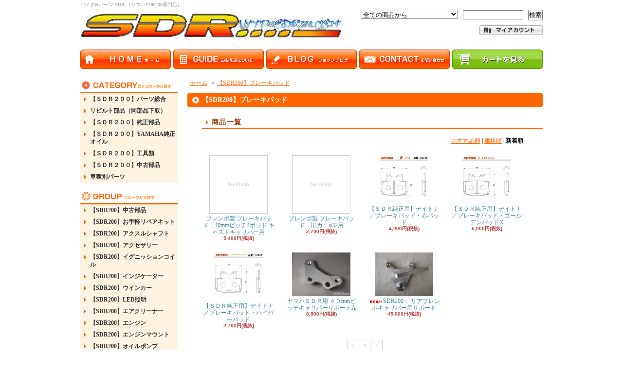

--- FILE ---
content_type: text/html; charset=EUC-JP
request_url: https://www.sdr200.com/?mode=grp&gid=1079367&sort=n
body_size: 7388
content:
<!DOCTYPE html PUBLIC "-//W3C//DTD XHTML 1.0 Transitional//EN" "http://www.w3.org/TR/xhtml1/DTD/xhtml1-transitional.dtd">
<html xmlns:og="http://ogp.me/ns#" xmlns:fb="http://www.facebook.com/2008/fbml" xmlns:mixi="http://mixi-platform.com/ns#" xmlns="http://www.w3.org/1999/xhtml" xml:lang="ja" lang="ja" dir="ltr">
<head>
<meta http-equiv="content-type" content="text/html; charset=euc-jp" />
<meta http-equiv="X-UA-Compatible" content="IE=edge,chrome=1" />
<title>【SDR200】ブレーキパッド - バイク&amp;パーツ SDR （ヤマハSDR200専門店）</title>
<meta name="Keywords" content="【SDR200】ブレーキパッド,YAMAHA,ヤマハ,SDR200,オートバイ,パーツ,販売,SDR,200,2スト,2ストローク,単気筒,２ＴＶ,バイク,SDRカップ,レース,レサー,カスタム,オートボーイ,筑波サーキット,YAMAHA,SDR,SDR,YAMAHA,bike,BIKE,sdr,yamaha,HSP,ヤマハ,ＹＡＭＡＨＡ,ＳＤＲ,ＹＡＭＡＨＡ ＳＤＲ,ＳＤＲ200,TIサーキット,SDR200,YAMAHA SDR 200,トラス,トラスフレーム,車庫,屋内保管,ガレージ,防犯,セキュリティー,バイク,オートバイ,モーターサイクル,ツーリング,宿,ホテル,テント,アウトドア,メンテナンス,純正部品,OXレーシング,SSイシイ,SS石井,SPタダオ,SP忠男,忠男レーシング,オレンジブルーバード,モチュール,クワンタム,ｔｚ125,tzr125,カスタム,QUANTAM,コワース,デイトナ,daytona,ニュートン,newton,グッドリッジ,goodridge," />
<meta name="Description" content="２スト、単気筒、トラスフレーム～YAMAHA/ヤマハ SDR２００の車体維持とカスタムを目的とした、バイク＆パーツ販売サイト。" />
<meta name="Author" content="バイク＆パーツ SDR(ヤマハSDR200専門店）" />
<meta name="Copyright" content="Copyright&copy; SDR200.com All Rights Reserved." />
<meta http-equiv="content-style-type" content="text/css" />
<meta http-equiv="content-script-type" content="text/javascript" />
<link rel="stylesheet" href="https://img06.shop-pro.jp/PA01015/946/css/16/index.css?cmsp_timestamp=20190922165523" type="text/css" />
<link rel="stylesheet" href="https://img06.shop-pro.jp/PA01015/946/css/16/product_list.css?cmsp_timestamp=20190922165523" type="text/css" />

<link rel="alternate" type="application/rss+xml" title="rss" href="https://www.sdr200.com/?mode=rss" />
<link rel="alternate" media="handheld" type="text/html" href="https://www.sdr200.com/?mode=grp&gid=1079367&sort=n" />
<script type="text/javascript" src="//ajax.googleapis.com/ajax/libs/jquery/1.7.2/jquery.min.js" ></script>
<meta property="og:title" content="【SDR200】ブレーキパッド - バイク&amp;パーツ SDR （ヤマハSDR200専門店）" />
<meta property="og:description" content="２スト、単気筒、トラスフレーム～YAMAHA/ヤマハ SDR２００の車体維持とカスタムを目的とした、バイク＆パーツ販売サイト。" />
<meta property="og:url" content="https://www.sdr200.com?mode=grp&gid=1079367&sort=n" />
<meta property="og:site_name" content="バイク&パーツ SDR （ヤマハSDR200専門店）" />
<meta property="og:image" content=""/>
<script>
  var Colorme = {"page":"product_list","shop":{"account_id":"PA01015946","title":"\u30d0\u30a4\u30af&\u30d1\u30fc\u30c4 SDR \uff08\u30e4\u30de\u30cfSDR200\u5c02\u9580\u5e97\uff09"},"basket":{"total_price":0,"items":[]},"customer":{"id":null}};

  (function() {
    function insertScriptTags() {
      var scriptTagDetails = [];
      var entry = document.getElementsByTagName('script')[0];

      scriptTagDetails.forEach(function(tagDetail) {
        var script = document.createElement('script');

        script.type = 'text/javascript';
        script.src = tagDetail.src;
        script.async = true;

        if( tagDetail.integrity ) {
          script.integrity = tagDetail.integrity;
          script.setAttribute('crossorigin', 'anonymous');
        }

        entry.parentNode.insertBefore(script, entry);
      })
    }

    window.addEventListener('load', insertScriptTags, false);
  })();
</script>
<script async src="https://zen.one/analytics.js"></script>
</head>
<body>
<meta name="colorme-acc-payload" content="?st=1&pt=10033&ut=1079367&at=PA01015946&v=20260120192651&re=&cn=e241943b5814cc7b8bdca9db5dcd1f17" width="1" height="1" alt="" /><script>!function(){"use strict";Array.prototype.slice.call(document.getElementsByTagName("script")).filter((function(t){return t.src&&t.src.match(new RegExp("dist/acc-track.js$"))})).forEach((function(t){return document.body.removeChild(t)})),function t(c){var r=arguments.length>1&&void 0!==arguments[1]?arguments[1]:0;if(!(r>=c.length)){var e=document.createElement("script");e.onerror=function(){return t(c,r+1)},e.src="https://"+c[r]+"/dist/acc-track.js?rev=3",document.body.appendChild(e)}}(["acclog001.shop-pro.jp","acclog002.shop-pro.jp"])}();</script><div id="wrapper">

<div id="header">

<h1>バイク&amp;パーツ SDR （ヤマハSDR200専門店）</h1>

<p class="logo"><a href="./"><img src="https://img06.shop-pro.jp/PA01015/946/PA01015946.jpg?cmsp_timestamp=20240513215616" alt="バイク&amp;パーツ SDR （ヤマハSDR200専門店）" /></a></p>

<form action="https://www.sdr200.com/" method="GET">
<input type="hidden" name="mode" value="srh" /><select name="cid">
<option value="">全ての商品から</option>
<option value="1903942,0">【ＳＤＲ２００】パーツ総合</option><option value="2957978,0">リビルト部品（同部品下取）</option><option value="740596,0">【ＳＤＲ２００】純正部品</option><option value="1116714,0">【ＳＤＲ２００】YAMAHA純正オイル</option><option value="97890,0">【ＳＤＲ２００】工具類</option><option value="95626,0">【ＳＤＲ２００】中古部品</option><option value="2057008,0">車種別パーツ</option></select>
<input type="text" name="keyword" class="keyword" />
<button type="submit"><span>検索</span></button>
</form>

<div class="member">
<ul>
<li><a href="https://www.sdr200.com/?mode=myaccount"><img src="https://img.shop-pro.jp/tmpl_img/34/0201_header_mypage.gif" width="130" height="20" alt="マイアカウント" /></a></li>
</ul>
	
</div>

<ul class="global-navi">
<li><a href="./"><img src="https://img.shop-pro.jp/tmpl_img/34/0201_header_globalnavi_home.gif" width="186" height="40" alt="ホーム" /></a></li>
<li><a href="https://www.sdr200.com/?mode=sk"><img src="https://img.shop-pro.jp/tmpl_img/34/0201_header_globalnavi_sk.gif" width="186" height="40" alt="支払・配送について" /></a></li>
<li><a href="http://beluga.sdr200.com/" target="_blank"><img src="https://img.shop-pro.jp/tmpl_img/34/0201_header_globalnavi_blog.gif" width="186" height="40" alt="ショップブログ" /></a></li><li><a href="https://beluga.shop-pro.jp/customer/inquiries/new"><img src="https://img.shop-pro.jp/tmpl_img/34/0201_header_globalnavi_inq.gif" width="186" height="40" alt="お問合せ" /></a></li>
<li><a href="https://www.sdr200.com/cart/proxy/basket?shop_id=PA01015946&shop_domain=sdr200.com"><img src="https://img.shop-pro.jp/tmpl_img/34/0201_header_cart.gif" width="186" height="40" alt="ショッピングカート" /></a></li>
</ul>

</div>

<div id="container">

<div id="side">

<div class="category">
<h3><img src="https://img.shop-pro.jp/tmpl_img/34/0201_side_category_h3.gif" width="200" height="30" alt="カテゴリー" /></h3>
<ul><li class="txt"><a href="https://www.sdr200.com/?mode=cate&cbid=1903942&csid=0">【ＳＤＲ２００】パーツ総合</a></li><li class="txt"><a href="https://www.sdr200.com/?mode=cate&cbid=2957978&csid=0">リビルト部品（同部品下取）</a></li><li class="txt"><a href="https://www.sdr200.com/?mode=cate&cbid=740596&csid=0">【ＳＤＲ２００】純正部品</a></li><li class="txt"><a href="https://www.sdr200.com/?mode=cate&cbid=1116714&csid=0">【ＳＤＲ２００】YAMAHA純正オイル</a></li><li class="txt"><a href="https://www.sdr200.com/?mode=cate&cbid=97890&csid=0">【ＳＤＲ２００】工具類</a></li><li class="txt"><a href="https://www.sdr200.com/?mode=cate&cbid=95626&csid=0">【ＳＤＲ２００】中古部品</a></li><li class="txt"><a href="https://www.sdr200.com/?mode=cate&cbid=2057008&csid=0">車種別パーツ</a></li></ul>
</div>
<div class="group">
<h3><img src="https://img.shop-pro.jp/tmpl_img/34/0201_side_group_h3.gif" width="200" height="30" alt="グループ" /></h3>
<ul><li class="txt"><a href="https://www.sdr200.com/?mode=grp&gid=814751">【SDR200】中古部品</a></li><li class="txt"><a href="https://www.sdr200.com/?mode=grp&gid=874469">【SDR200】お手軽リペアキット</a></li><li class="txt"><a href="https://www.sdr200.com/?mode=grp&gid=1079305">【SDR200】アクスルシャフト</a></li><li class="txt"><a href="https://www.sdr200.com/?mode=grp&gid=1079306">【SDR200】アクセサリー</a></li><li class="txt"><a href="https://www.sdr200.com/?mode=grp&gid=1079307">【SDR200】イグニッションコイル</a></li><li class="txt"><a href="https://www.sdr200.com/?mode=grp&gid=1079308">【SDR200】インジケーター</a></li><li class="txt"><a href="https://www.sdr200.com/?mode=grp&gid=1079309">【SDR200】ウインカー</a></li><li class="txt"><a href="https://www.sdr200.com/?mode=grp&gid=1079310">【SDR200】LED照明</a></li><li class="txt"><a href="https://www.sdr200.com/?mode=grp&gid=1079311">【SDR200】エアクリーナー</a></li><li class="txt"><a href="https://www.sdr200.com/?mode=grp&gid=1079312">【SDR200】エンジン</a></li><li class="txt"><a href="https://www.sdr200.com/?mode=grp&gid=1079313">【SDR200】エンジンマウント</a></li><li class="txt"><a href="https://www.sdr200.com/?mode=grp&gid=1079314">【SDR200】オイルポンプ</a></li><li class="txt"><a href="https://www.sdr200.com/?mode=grp&gid=1079316">【SDR200】外装部品</a></li><li class="txt"><a href="https://www.sdr200.com/?mode=grp&gid=1079317">【SDR200】カウル</a></li><li class="txt"><a href="https://www.sdr200.com/?mode=grp&gid=1079318">【SDR200】ガソリン</a></li><li class="txt"><a href="https://www.sdr200.com/?mode=grp&gid=1079319">【SDR200】カメラ＆ナビ</a></li><li class="txt"><a href="https://www.sdr200.com/?mode=grp&gid=1079321">【SDR200】キャブレタ</a></li><li class="txt"><a href="https://www.sdr200.com/?mode=grp&gid=1079322">【SDR200】キャリア</a></li><li class="txt"><a href="https://www.sdr200.com/?mode=grp&gid=1079323">【SDR200】駆動系部品</a></li><li class="txt"><a href="https://www.sdr200.com/?mode=grp&gid=1079324">【SDR200】クラッチ</a></li><li class="txt"><a href="https://www.sdr200.com/?mode=grp&gid=1079325">【SDR200】クランクシャフト</a></li><li class="txt"><a href="https://www.sdr200.com/?mode=grp&gid=1079326">【SDR200】グリップ</a></li><li class="txt"><a href="https://www.sdr200.com/?mode=grp&gid=1079327">【SDR200】ケーブル&ホース</a></li><li class="txt"><a href="https://www.sdr200.com/?mode=grp&gid=1079328">【SDR200】洗車＆ケミカル</a></li><li class="txt"><a href="https://www.sdr200.com/?mode=grp&gid=1079329">【SDR200】サスペンション</a></li><li class="txt"><a href="https://www.sdr200.com/?mode=grp&gid=1079330">【SDR200】シート</a></li><li class="txt"><a href="https://www.sdr200.com/?mode=grp&gid=1079331">【SDR200】車高調整</a></li><li class="txt"><a href="https://www.sdr200.com/?mode=grp&gid=1079332">【SDR200】車体関連</a></li><li class="txt"><a href="https://www.sdr200.com/?mode=grp&gid=86681">【SDR200】純正部品</a></li><li class="txt"><a href="https://www.sdr200.com/?mode=grp&gid=1079334">【SDR200】スイングアーム</a></li><li class="txt"><a href="https://www.sdr200.com/?mode=grp&gid=1079335">【SDR200】スクリーン</a></li><li class="txt"><a href="https://www.sdr200.com/?mode=grp&gid=1079336">【SDR200】スタビライザー</a></li><li class="txt"><a href="https://www.sdr200.com/?mode=grp&gid=1079337">【SDR200】スタンド</a></li><li class="txt"><a href="https://www.sdr200.com/?mode=grp&gid=1079338">【SDR200】ステアリングダンパ</a></li><li class="txt"><a href="https://www.sdr200.com/?mode=grp&gid=1079339">【SDR200】ステッカー</a></li><li class="txt"><a href="https://www.sdr200.com/?mode=grp&gid=1079340">【SDR200】ステップ</a></li><li class="txt"><a href="https://www.sdr200.com/?mode=grp&gid=1079341">【SDR200】ステム</a></li><li class="txt"><a href="https://www.sdr200.com/?mode=grp&gid=1079342">【SDR200】スプロケット</a></li><li class="txt"><a href="https://www.sdr200.com/?mode=grp&gid=1079343">【SDR200】スロットル</a></li><li class="txt"><a href="https://www.sdr200.com/?mode=grp&gid=1079344">【SDR200】タイヤ</a></li><li class="txt"><a href="https://www.sdr200.com/?mode=grp&gid=1079345">【SDR200】タンク＆燃料コック</a></li><li class="txt"><a href="https://www.sdr200.com/?mode=grp&gid=1079346">【SDR200】チェーン</a></li><li class="txt"><a href="https://www.sdr200.com/?mode=grp&gid=1079347">【SDR200】チャンバー</a></li><li class="txt"><a href="https://www.sdr200.com/?mode=grp&gid=1079348">【SDR200】チャンバー部品</a></li><li class="txt"><a href="https://www.sdr200.com/?mode=grp&gid=1079349">【SDR200】テールライト</a></li><li class="txt"><a href="https://www.sdr200.com/?mode=grp&gid=1079350">【SDR200】電装部品</a></li><li class="txt"><a href="https://www.sdr200.com/?mode=grp&gid=1079351">【SDR200】盗難防止</a></li><li class="txt"><a href="https://www.sdr200.com/?mode=grp&gid=1079352">【SDR200】トップブリッジ</a></li><li class="txt"><a href="https://www.sdr200.com/?mode=grp&gid=1079353">【SDR200】ナンバープレート</a></li><li class="txt"><a href="https://www.sdr200.com/?mode=grp&gid=1079354">【SDR200】バイクカバー</a></li><li class="txt"><a href="https://www.sdr200.com/?mode=grp&gid=1079358">【SDR200】バックステップ</a></li><li class="txt"><a href="https://www.sdr200.com/?mode=grp&gid=1079359">【SDR200】バッテリー</a></li><li class="txt"><a href="https://www.sdr200.com/?mode=grp&gid=1079360">【SDR200】ハンドル</a></li><li class="txt"><a href="https://www.sdr200.com/?mode=grp&gid=1079361">【SDR200】フィルター</a></li><li class="txt"><a href="https://www.sdr200.com/?mode=grp&gid=1079362">【SDR200】フェンダー</a></li><li class="txt"><a href="https://www.sdr200.com/?mode=grp&gid=1079363">【SDR200】プラグ＆ケーブル</a></li><li class="txt"><a href="https://www.sdr200.com/?mode=grp&gid=1079364">【SDR200】ブレーキ</a></li><li class="txt"><a href="https://www.sdr200.com/?mode=grp&gid=1079365">【SDR200】ブレーキキャリパ</a></li><li class="txt"><a href="https://www.sdr200.com/?mode=grp&gid=1079366">【SDR200】キャリパーサポート</a></li><li class="txt"><a href="https://www.sdr200.com/?mode=grp&gid=1079367">【SDR200】ブレーキパッド</a></li><li class="txt"><a href="https://www.sdr200.com/?mode=grp&gid=1079368">【SDR200】ブレーキホース</a></li><li class="txt"><a href="https://www.sdr200.com/?mode=grp&gid=1079369">【SDR200】ブレーキマスタ</a></li><li class="txt"><a href="https://www.sdr200.com/?mode=grp&gid=1079370">【SDR200】フレーム</a></li><li class="txt"><a href="https://www.sdr200.com/?mode=grp&gid=1079371">【SDR200】フロントフォーク</a></li><li class="txt"><a href="https://www.sdr200.com/?mode=grp&gid=1079373">【SDR200】ヘッドライト</a></li><li class="txt"><a href="https://www.sdr200.com/?mode=grp&gid=1079374">【SDR200】ボアアップ</a></li><li class="txt"><a href="https://www.sdr200.com/?mode=grp&gid=1079375">【SDR200】ホイール</a></li><li class="txt"><a href="https://www.sdr200.com/?mode=grp&gid=1079376">【SDR200】ホーン</a></li><li class="txt"><a href="https://www.sdr200.com/?mode=grp&gid=1079377">【SDR200】ボルト＆ナット</a></li><li class="txt"><a href="https://www.sdr200.com/?mode=grp&gid=1079378">【SDR200】マニホールド</a></li><li class="txt"><a href="https://www.sdr200.com/?mode=grp&gid=1079379">【SDR200】マニュアル＆書籍</a></li><li class="txt"><a href="https://www.sdr200.com/?mode=grp&gid=1079380">【SDR200】ミラー</a></li><li class="txt"><a href="https://www.sdr200.com/?mode=grp&gid=1079382">【SDR200】メーター</a></li><li class="txt"><a href="https://www.sdr200.com/?mode=grp&gid=1079384">【SDR200】メンテナンス工具</a></li><li class="txt"><a href="https://www.sdr200.com/?mode=grp&gid=1079385">【SDR200】ヤマハ純正オイル</a></li><li class="txt"><a href="https://www.sdr200.com/?mode=grp&gid=1079386">【SDR200】ラジエタ</a></li><li class="txt"><a href="https://www.sdr200.com/?mode=grp&gid=1079387">【SDR200】リードバルブ</a></li><li class="txt"><a href="https://www.sdr200.com/?mode=grp&gid=1079654">【SDR200】レギュレタ＆レクチ</a></li><li class="txt"><a href="https://www.sdr200.com/?mode=grp&gid=1079451">【SDR200】レバー</a></li><li class="txt"><a href="https://www.sdr200.com/?mode=grp&gid=1411350">【SDR200】グッズ・アパレル</a></li><li class="txt"><a href="https://www.sdr200.com/?mode=grp&gid=1079388">【SDR200】その他</a></li><li class="txt"><a href="https://www.sdr200.com/?mode=grp&gid=1569707">【SDR200】修理＆加工</a></li></ul>
</div>
<div class="freepage">
<h3><img src="https://img.shop-pro.jp/tmpl_img/34/0201_side_menu_h3.gif" width="200" height="30" alt="メニュー" /></h3>
<ul>
<li class="txt"><a href="https://www.sdr200.com/?mode=sk#info">会社概要</a></li><li class="txt"><a href="https://www.sdr200.com/?mode=sk">支払・配送について</a></li><li class="txt"><a href="https://beluga.shop-pro.jp/customer/inquiries/new">お問合せ</a></li><li class="txt"><a href="http://beluga.sdr200.com/" target="_blank">ショップブログ</a></li><li class="txt"><a href="https://www.sdr200.com/?mode=f1">SDR200.comサイトマップ</a></li><li class="txt"><a href="https://www.sdr200.com/?mode=f2">SDRサービスデータ</a></li><li class="txt"><a href="https://www.sdr200.com/?mode=f3">ＳＤＲ２００主要データ</a></li><li class="txt"><a href="https://www.sdr200.com/?mode=f4">ＳＤＲ２００仕様諸元・１</a></li><li class="txt"><a href="https://www.sdr200.com/?mode=f5">ＳＤＲ２００仕様諸元・２</a></li><li class="txt"><a href="https://www.sdr200.com/?mode=f6">ＳＤＲ２００締付トルク</a></li><li class="txt"><a href="https://www.sdr200.com/?mode=f8">ＳＤＲトラブルシューティング</a></li><li class="txt"><a href="https://www.sdr200.com/?mode=f9">SDR200 PayPal & EMS</a></li><li class="txt"><a href="https://www.sdr200.com/?mode=f11">SDR２００：フォークオイル粘度表</a></li><li class="txt"><a href="https://www.sdr200.com/?mode=f12">SDR200.com キャブレタセッティングシート</a></li><li class="txt"><a href="https://www.sdr200.com/?mode=f13">業販のご案内</a></li><li class="txt"><a href="https://www.sdr200.com/?mode=f26">ｵｲﾙ・ｸﾞﾘｽ･ｼｰﾙ剤塗布箇所</a></li><li class="txt"><a href="https://www.sdr200.com/?mode=f27">ケーブル・ワイヤ・パイプ通し図</a></li></ul>
</div>

<div class="cart">
<h3><a href="https://www.sdr200.com/cart/proxy/basket?shop_id=PA01015946&shop_domain=sdr200.com"><img src="https://img.shop-pro.jp/tmpl_img/34/0201_side_cart_h3.gif" width="200" height="30" alt="カートの中身を見る" /></a></h3>
<p>カートの中に商品はありません</p>

</div>

<div class="mailmaga">
<h3><img src="https://img.shop-pro.jp/tmpl_img/34/0201_side_mailmaga_h3.gif" width="200" height="30" alt="メールマガジン" /></h3>
<p>メールアドレスを入力してください。</p>
<form name="frm" method="get" action="https://beluga.shop-pro.jp/customer/newsletter/subscriptions/new">
            <span class="mailmaga_text"><input type="text" name="email" value=""></span><br />
            <input type="hidden" name="type" value="">
            <span class="mailmaga_ins"><input type="button" value=" 登　録 " onclick="mm_send('INS');"></span>
            <span class="mailmaga_del"><input type="button" value=" 解　除 " onclick="mm_send('DEL');"></span>
            </form>
</div>

<div class="manager">
<h3><img src="https://img.shop-pro.jp/tmpl_img/34/0201_side_manager_h3.gif" width="200" height="30" alt="店長コーナー" /></h3>
<div>
<h4>ＳＤＲブログ・・・ベルーガ</h4>
<p class="memo"><span style="color:#FF0000"><strong>ＳＤＲの最新情報！</strong></span></p>
<a href="http://beluga.sdr200.com/" target="_blank"><img src="https://img.shop-pro.jp/tmpl_img/34/0201_side_manager_blog.gif" width="180" height="30" alt="店長日記はこちら" class="blog" /></a>
</div>
</div>

<!--
<div class="qrcode">
<h3><img src="//img.shop-pro.jp/tmpl_img/34/0201_side_mobile_h3.gif" width="200" height="30" alt="モバイル" /></h3>
<img src="https://img06.shop-pro.jp/PA01015/946/qrcode.jpg?cmsp_timestamp=20240513215616" />
</div>
-->


<div class="seller">
<h3><img src="https://img.shop-pro.jp/tmpl_img/34/0201_side_seller_h3.gif" width="200" height="30" alt="売れ筋商品" /></h3>
<div>
<ul>
<li class="type1">
<span class="num">No.1</span>
<a href="?pid=2904409"><img src="https://img06.shop-pro.jp/PA01015/946/product/2904409_th.jpg?20131224122004" /><img class='new_mark_img1' src='https://img.shop-pro.jp/img/new/icons1.gif' style='border:none;display:inline;margin:0px;padding:0px;width:auto;' />SDR200　フロントエンジンマウント補修キット</a>
<span class="price">
13,800円(税抜)</span></li>
<li class="type2">
<span class="num">No.2</span>
<a href="?pid=27223264"><img src="https://img06.shop-pro.jp/PA01015/946/product/27223264_th.jpg?20110224122314" /><img class='new_mark_img1' src='https://img.shop-pro.jp/img/new/icons1.gif' style='border:none;display:inline;margin:0px;padding:0px;width:auto;' />SDR200 キャブレター吸気安定装置『さぶちゃん』</a>
<span class="price">
11,800円(税抜)</span></li>
<li class="type2">
<span class="num">No.3</span>
<a href="?pid=7028565"><img src="https://img06.shop-pro.jp/PA01015/946/product/7028565_th.jpg?cmsp_timestamp=20170929204534" /><img class='new_mark_img1' src='https://img.shop-pro.jp/img/new/icons25.gif' style='border:none;display:inline;margin:0px;padding:0px;width:auto;' />SDR200：エキゾーストガスケット、2TV-14643-00 コーティングバージョン</a>
<span class="price">
1,500円(税抜)</span></li>
<li class="type3">
<span class="num">No.4</span>
<a href="?pid=77541596">
<img class='new_mark_img1' src='https://img.shop-pro.jp/img/new/icons1.gif' style='border:none;display:inline;margin:0px;padding:0px;width:auto;' />YSS特注 SDR200.com  オリジナルリアサスペンション（未加工ボルトオン取付）</a>
<span class="price">
57,000円(税抜)</span></li>
<li class="type3">
<span class="num">No.5</span>
<a href="?pid=86225060">
<img class='new_mark_img1' src='https://img.shop-pro.jp/img/new/icons1.gif' style='border:none;display:inline;margin:0px;padding:0px;width:auto;' />【純正廃盤】SDR200：ガソリンコック リペアパッキン3点キット</a>
<span class="price">
2,000円(税抜)</span></li>
<li class="type3">
<span class="num">No.6</span>
<a href="?pid=95488469">
<img class='new_mark_img1' src='https://img.shop-pro.jp/img/new/icons1.gif' style='border:none;display:inline;margin:0px;padding:0px;width:auto;' />SDR200：アクセルワイヤーアジャスター</a>
<span class="price">
3,800円(税抜)</span></li>
<li class="type3">
<span class="num">No.7</span>
<a href="?pid=54894245">
SDR200：純正キャブレターセッティングKIT</a>
<span class="price">
8,500円(税抜)</span></li>
<li class="type3">
<span class="num">No.8</span>
<a href="?pid=10743923">
<img class='new_mark_img1' src='https://img.shop-pro.jp/img/new/icons1.gif' style='border:none;display:inline;margin:0px;padding:0px;width:auto;' />SDR200：リヤエンジンマウント交換キットVer.3</a>
<span class="price">
14,000円(税抜)</span></li>
<li class="type3">
<span class="num">No.9</span>
<a href="?pid=85928031">
<img class='new_mark_img1' src='https://img.shop-pro.jp/img/new/icons1.gif' style='border:none;display:inline;margin:0px;padding:0px;width:auto;' />SDR200 チョイスロ キット</a>
<span class="price">
3,000円(税抜)</span></li>
<li class="type3">
<span class="num">No.10</span>
<a href="?pid=32259666">
<img class='new_mark_img1' src='https://img.shop-pro.jp/img/new/icons25.gif' style='border:none;display:inline;margin:0px;padding:0px;width:auto;' />SDR200/ヒートシンク付レギュレーター（2TV-81960-Ａ00）検：47X-81960-Ａ1</a>
<span class="price">
9,800円(税抜)</span></li>
<li class="type3">
<span class="num">No.11</span>
<a href="?pid=49946766">
<img class='new_mark_img1' src='https://img.shop-pro.jp/img/new/icons1.gif' style='border:none;display:inline;margin:0px;padding:0px;width:auto;' />SDR200：純正キャブレター 純正サイズオーバーホールKIT</a>
<span class="price">
6,800円(税抜)</span></li>
</ul>
</div>
</div>

<div class="feed">
<h3><img src="https://img.shop-pro.jp/tmpl_img/34/0201_side_feed_h3.gif" width="200" height="30" alt="Feed" /></h3>
<ul>
<li class="rss"><a href="https://www.sdr200.com/?mode=rss"><img src="https://img.shop-pro.jp/tmpl_img/34/0201_side_feed_rss.gif" alt="RSS" width="57" height="15" /></a></li>
<li class="atom"><a href="https://www.sdr200.com/?mode=atom"><img src="https://img.shop-pro.jp/tmpl_img/34/0201_side_feed_atom.gif" alt="ATOM" width="57" height="15" /></a></li>
</ul>
</div>


</div>

<div id="contents">

<div id="inn-box">
<ul class="topicpass">
<li><a href="./">ホーム</a></li>
<li>&gt;<a href="?mode=grp&gid=1079367">【SDR200】ブレーキパッド</a></li></ul>

<h2><span>【SDR200】ブレーキパッド</span><img src="https://img05.shop-pro.jp/PA01111/847/etc/0201_contents_h2_btm.gif" width="730" height="6" /></h2>

<h3>商品一覧</h3>
<p class="sort">
<a href="?mode=grp&gid=1079367">おすすめ順</a>&nbsp;|&nbsp;<a href="?mode=grp&gid=1079367&sort=p">価格順</a>&nbsp;|&nbsp;<strong>新着順</strong></p>
<ul class="product">
<li> <a href="?pid=87440962">
<span class="none">No Photo</span>
ブレンボ製 ブレーキパッド　40mmピッチ4ポッド キャストキャリパー用
</a>
<span class="price">5,400円(税抜)</span></li>
<li> <a href="?pid=87440957">
<span class="none">No Photo</span>
ブレンボ製 ブレーキパッド　旧カニφ32用 
</a>
<span class="price">2,700円(税抜)</span></li>
<li> <a href="?pid=19736614">
<img src="https://img06.shop-pro.jp/PA01015/946/product/19736614_th.jpg" />【ＳＤＲ純正用】デイトナ／ブレーキパッド・赤パッド
</a>
<span class="price">4,000円(税抜)</span></li>
<li> <a href="?pid=19735462">
<img src="https://img06.shop-pro.jp/PA01015/946/product/19735462_th.jpg?cmsp_timestamp=20210815131912" />【ＳＤＲ純正用】デイトナ／ブレーキパッド・ゴールデンパッドX
</a>
<span class="price">5,000円(税抜)</span></li>
</ul>
<ul class="product"><li> <a href="?pid=19734505">
<img src="https://img06.shop-pro.jp/PA01015/946/product/19734505_th.jpg" />【ＳＤＲ純正用】デイトナ／ブレーキパッド・ハイパーパッド
</a>
<span class="price">2,700円(税抜)</span></li>
<li> <a href="?pid=1999518">
<img src="https://img06.shop-pro.jp/PA01015/946/product/1999518_th.jpg?cmsp_timestamp=20181212190301" />ヤマハＳＤＲ用 ４０mmピッチキャリパーサポートA
</a>
<span class="price">8,800円(税抜)</span></li>
<li> <a href="?pid=1998966">
<img src="https://img06.shop-pro.jp/PA01015/946/product/1998966_th.jpg?20120405142237" /><img class='new_mark_img1' src='https://img.shop-pro.jp/img/new/icons1.gif' style='border:none;display:inline;margin:0px;padding:0px;width:auto;' />SDR200： リアブレンボキャリパー用サポート
</a>
<span class="price">45,000円(税抜)</span></li>
</ul>

<ul class="page">
<li><span>&lt;</span></li>
<li><span>1</span></li>
<li><span>&gt;</span></li></ul>
</div>
<div class="pickup">
<h2><img src="https://img.shop-pro.jp/tmpl_img/34/0201_pickup_h2.gif" width="730" height="30" alt="ピックアップ商品" /></h2>
<div class="top-half">
<ul class="product">
<li>
<a href="?pid=1999518">
<img src="https://img06.shop-pro.jp/PA01015/946/product/1999518_th.jpg?cmsp_timestamp=20181212190301" />ヤマハＳＤＲ用 ４０mmピッチキャリパーサポートA</a>
<span class="price">8,800円(税抜)
</span></li>
<li>
<a href="?pid=77541596">
<img src="https://img06.shop-pro.jp/PA01015/946/product/77541596_th.jpg?20140930034605" /><img class='new_mark_img1' src='https://img.shop-pro.jp/img/new/icons1.gif' style='border:none;display:inline;margin:0px;padding:0px;width:auto;' />YSS特注 SDR200.com  オリジナルリアサスペンション（未加工ボルトオン取付）</a>
<span class="price">57,000円(税抜)
</span></li>
<li>
<a href="?pid=105267550">
<img src="https://img06.shop-pro.jp/PA01015/946/product/105267550_th.jpg?cmsp_timestamp=20160726200125" />SDR200：高剛性型フロントエンジンマウントボルト(純正廃盤）</a>
<span class="price">4,300円(税抜)
</span></li>
<li>
<a href="?pid=122530956">
<img src="https://img06.shop-pro.jp/PA01015/946/product/122530956_th.jpg?cmsp_timestamp=20170918072545" /><img class='new_mark_img1' src='https://img.shop-pro.jp/img/new/icons1.gif' style='border:none;display:inline;margin:0px;padding:0px;width:auto;' />SDR200：純正マフラー用 スペーサーガスケット</a>
<span class="price">2,000円(税抜)
</span></li>
</ul>
<ul class="product"><li>
<a href="?pid=128021965">
<img src="https://img06.shop-pro.jp/PA01015/946/product/128021965_th.jpg?cmsp_timestamp=20180210171636" /><img class='new_mark_img1' src='https://img.shop-pro.jp/img/new/icons1.gif' style='border:none;display:inline;margin:0px;padding:0px;width:auto;' />SDR200：リア インナーフェンダー（黒ゲルコート）</a>
<span class="price">9,800円(税抜)
</span></li>
<li>
<a href="?pid=129604601">
<img src="https://img06.shop-pro.jp/PA01015/946/product/129604601_th.jpg?cmsp_timestamp=20180321080129" /><img class='new_mark_img1' src='https://img.shop-pro.jp/img/new/icons1.gif' style='border:none;display:inline;margin:0px;padding:0px;width:auto;' />SDR200：アルミインナー フロント ブレーキディスク</a>
<span class="price">42,800円(税抜)
</span></li>
<li>
<a href="?pid=183051187">
<img src="https://img06.shop-pro.jp/PA01015/946/product/183051187_th.jpg?cmsp_timestamp=20241017190738" /><img class='new_mark_img1' src='https://img.shop-pro.jp/img/new/icons1.gif' style='border:none;display:inline;margin:0px;padding:0px;width:auto;' />SDR200：FRPタンク（純正 Ver.）</a>
<span class="price">88,000円(税抜)
</span></li>
<li>
<a href="?pid=95488469">
<img src="https://img06.shop-pro.jp/PA01015/946/product/95488469_th.jpg?cmsp_timestamp=20190922171202" /><img class='new_mark_img1' src='https://img.shop-pro.jp/img/new/icons1.gif' style='border:none;display:inline;margin:0px;padding:0px;width:auto;' />SDR200：アクセルワイヤーアジャスター</a>
<span class="price">3,800円(税抜)
</span></li>
</ul>
<ul class="product"><li>
<a href="?pid=88866062">
<img src="https://img06.shop-pro.jp/PA01015/946/product/88866062_th.jpg?20150414204326" /><img class='new_mark_img1' src='https://img.shop-pro.jp/img/new/icons1.gif' style='border:none;display:inline;margin:0px;padding:0px;width:auto;' />SDR200専用 シートダンパー 5個組</a>
<span class="price">2,980円(税抜)
</span></li>
<li>
<a href="?pid=7028565">
<img src="https://img06.shop-pro.jp/PA01015/946/product/7028565_th.jpg?cmsp_timestamp=20170929204534" /><img class='new_mark_img1' src='https://img.shop-pro.jp/img/new/icons25.gif' style='border:none;display:inline;margin:0px;padding:0px;width:auto;' />SDR200：エキゾーストガスケット、2TV-14643-00 コーティングバージョン</a>
<span class="price">1,500円(税抜)
</span></li>
<li>
<a href="?pid=69036622">
<img src="https://img06.shop-pro.jp/PA01015/946/product/69036622_th.jpg?20140104210346" /><img class='new_mark_img1' src='https://img.shop-pro.jp/img/new/icons1.gif' style='border:none;display:inline;margin:0px;padding:0px;width:auto;' />SDR200：ピポットカバー２個組（１HX-2135F-00純正廃番）</a>
<span class="price">2,000円(税抜)
</span></li>
<li>
<a href="?pid=4849815">
<img src="https://img06.shop-pro.jp/PA01015/946/product/4849815_th.jpg" />SDR200　メーター用クッションゴム</a>
<span class="price">2,000円(税抜)
</span></li>
</ul>
</div>


</div>
</div>

</div>

<div id="footer">
<p class="pagetop"><a href="#header"><img src="https://img.shop-pro.jp/tmpl_img/34/0201_footer_pagetop.gif" width="130" height="20" alt="ページ先頭へ" /></a></p>
<ul class="footernavi">
<li><a href="./">ホーム</a></li>
<li><a href="https://www.sdr200.com/?mode=sk#payment">支払・配送</a></li>
<li><a href="https://www.sdr200.com/?mode=sk#info">特定商取引法に基づく表記</a></li>
<li><a href="https://www.sdr200.com/?mode=privacy">プライバシーポリシー</a></li>
<li><a href="https://beluga.shop-pro.jp/customer/inquiries/new">お問合せ</a></li>
</ul>
<p class="copyright">Copyright&copy; 1987- SDR200.com .All Rights Reserved.</p>

</div>

</div><script type="text/javascript" src="https://www.sdr200.com/js/cart.js" ></script>
<script type="text/javascript" src="https://www.sdr200.com/js/async_cart_in.js" ></script>
<script type="text/javascript" src="https://www.sdr200.com/js/product_stock.js" ></script>
<script type="text/javascript" src="https://www.sdr200.com/js/js.cookie.js" ></script>
<script type="text/javascript" src="https://www.sdr200.com/js/favorite_button.js" ></script>
</body></html>

--- FILE ---
content_type: text/css
request_url: https://img06.shop-pro.jp/PA01015/946/css/16/index.css?cmsp_timestamp=20190922165523
body_size: 12836
content:
* {
	margin: 0px;
	padding: 0px;
}
body {
	text-align: center;
}
a {
	color: #F60;
}
a:hover {
	text-decoration: none;
}
#wrapper {
	width: 970px;
	margin: 0px auto;
	font-size: 12px;
	text-align: left;
}
#wrapper a img {
	border-style: none;
	margin: 0px;
}

#header {
	margin: 0px;
}
#container {
	margin: 0px auto;
	width: 950px;
	clear: both;
}
#side {
	float: left;
	width: 200px;
	margin: 0px 0px 20px 0px;
}
#contents {
	width: 730px;
	float: right;
	margin: 0px 0px 20px;
}
#footer {
	margin: 0px auto;
	clear: both;
	padding: 0px 0px 20px;
}
#header h1 {
	margin: 0px 10px;
	line-height: 20px;
	font-size: 10px;
	color: #999;
	font-weight: normal;
}
#header a img {
	border-style: none;
}
#header p.logo {
	font-size: 14px;
	line-height: 2em;
	font-weight: bold;
	margin: 0px 0px 10px;
	float: left;
	padding-left: 10px;
}
#header p.logo a {
	text-decoration: none;
}
#header p.logo a:hover {
	text-decoration: underline;
}
#header p.logo a img {
	border-style: none;
}
#header form {
	float: right;
	margin: 0px 0px 10px;
	width: 410px;
	text-align: right;
	padding-right: 10px;
}
#header form select {
	margin-right: 7px;
	width: 200px;
}
#header form input {
	width: 120px;
	margin-right: 7px;
}
#header div.member {
	margin: 0px 0px 20px;
	float: right;
	clear: right;
	width: 410px;
	padding-right: 10px;
}
#header div.member ul {
	padding: 0px;
	margin: 0px;
	list-style-type:none;list-style-image:none;
}
#header div.member ul li {
	font-size: 10px;
	line-height: 0;
	height: 20px;
	width: 130px;
	margin: 0px 0px 10px 5px;
	float: right;
}
#header div.member p.member {
	font-size: 10px;
	line-height: 2em;
	clear: both;
	text-align: right;
}
#header ul.global-navi {
	margin: 0px 0px 0px 10px;
	padding: 0px;
/* 	list-style-type:none;list-style-image:none; */
	list-style-type:none;
	list-style-image:none;
	clear: both;
}
#header ul.global-navi li {
	margin: 0px 0px 20px;
	width: 191px;
	height: 40px;
	float: left;
}
#side h3 {
	font-size: 12px;
	clear: both;
	margin: 0px;
}
#side div {
	margin: 0px 0px 15px;
	clear: both;
}
#side div div {
	margin: 0px;
}

#side div ul {
	margin: 0px;
	padding: 0px;
	list-style-type:none;list-style-image:none;
}
#side div.member p {
	line-height: 1.4em;
	color: #666;
	margin: 8px 4px;
}
#side div.member p span {
	font-weight: bold;
	color: #000;
	margin: 0px 3px;
}
#side div.member ul li {
	margin: 0px 0px 3px;
}
#side div.member ul li img {
	vertical-align: bottom;
}

#side div.category ul li {
	line-height: 0;
}
#side div.category ul li a {
	line-height: 1.4em;
	display: block;
	padding: 4px 2px 4px 20px;
	text-decoration: none;
	color: #333;
	background-color: #FFF3E2;
	font-weight: bold;
}
#side div.category ul li a:hover {
	color: #F60;
	background: #FFF;
}
#side div.category ul li a img {
	display: block;
	margin: 0px 0px 2px;
	border-style: none;
}
#side div.category ul li.txt a {
	background: #FFF3E2 url(https://img.shop-pro.jp/tmpl_img/34/0201_icon_arrow.gif) no-repeat 5px 8px;
}
#side div.category ul li.txt a:hover {
	background: #FFF url(https://img.shop-pro.jp/tmpl_img/34/0201_icon_arrow.gif) no-repeat 5px 8px;
	color: #F60;
}
#side div.group ul li {
	line-height: 0;
}
#side div.group ul li a {
	line-height: 1.4em;
	display: block;
	padding: 4px 2px 4px 20px;
	text-decoration: none;
	color: #333;
	background-color: #FFF3E2;
	font-weight: bold;
}
#side div.group ul li a:hover {
	color: #F60;
	background: #FFF;
}
#side div.group ul li a img {
	display: block;
	margin: 0px 0px 2px;
	border-style: none;
}
#side div.group ul li.txt a {
	background: #FFF3E2 url(https://img.shop-pro.jp/tmpl_img/34/0201_icon_arrow.gif) no-repeat 5px 8px;
}
#side div.group ul li.txt a:hover {
	background: #FFF url(https://img.shop-pro.jp/tmpl_img/34/0201_icon_arrow.gif) no-repeat 5px 8px;
	color: #F60;
}
#side div.freepage ul li {
	line-height: 0;
}
#side div.freepage ul li a {
	line-height: 1.4em;
	display: block;
	padding: 4px 2px 4px 20px;
	text-decoration: none;
	background: #FFF3E2 url(https://img.shop-pro.jp/tmpl_img/34/0201_icon_arrow.gif) no-repeat 5px 8px;
	font-weight: bold;
	color: #333;
}
#side div.freepage ul li a:hover {
	background: #FFF url(https://img.shop-pro.jp/tmpl_img/34/0201_icon_arrow.gif) no-repeat 5px 8px;
	color: #F60;
}
#side div.cart ul {
	background: #F6FFDB;
	padding: 8px;
}

#side div.cart ul li {
	line-height: 1.2em;
	padding: 4px 0px;
}
#side div.cart ul li a {
	text-decoration: none;
}
#side div.cart ul li a:hover {
	text-decoration: underline;
}
#side div.cart ul li span {
	font-size: 10px;
}
#side div.cart p {
	line-height: 70px;
	text-align: center;
	background: #F6FFDB;
}
#side div.mailmaga {
	background: #FFF3E2;
	text-align: center;
	padding-bottom: 10px;
}
#side div.mailmaga p {
	font-size: 10px;
	line-height: 3em;
}
#side div.manager {

}
#side div.manager h4 {
	line-height: 1.3em;
	font-weight: bold;
	text-align: center;
	margin: 6px 0px 8px;
	color: #333;
}
#side div.manager div {
	margin: 0px;
	padding: 10px 0px;
	background: #FFF3E2;
}
#side div.manager img.photo {
	display: block;
	margin: 0px auto 4px;
}
#side div.manager p.memo {
	font-size: 10px;
	line-height: 1.4em;
	margin: 0px 10px;
}
#side div.manager img.blog {
	margin: 10px auto 0px;
	display: block;
}
#side div.qrcode {
	background: #FFF3E2;
	padding-bottom: 10px;
}
#side div.qrcode h3 img {
	margin: 0px;
}

#side div.qrcode img {
	display: block;
	margin: 10px auto 0px;
}
#side div.seller div {
	width: 200px;
	overflow: hidden;
	background: #FFF3E2;
}
#side div.seller ul {
	padding: 8px 4px;
}
#side div.seller ul li {
	line-height: 1.2em;
	padding: 2px 0px;
}
#side div.seller ul li a {
	text-decoration: none;
	line-height: 1.4em;
}
#side div.seller ul li a:hover {
	text-decoration: underline;
}
#side div.seller ul li span {
	font: 10px Verdana, Geneva, sans-serif;
	display: block;
	line-height: 1.2em;
}
#side div.seller ul li span.num {
	font-weight: bold;
	color: #FFF;
	background: #F60;
	text-align: center;
	width: 50px;
	line-height: 1.4em;
}
#side div.seller ul li span.price {
	color: #666;
}
#side div.seller ul li span.soldout {
	font-weight: bold;
}
#side div.seller ul li.type1 {
	margin: 0px auto 15px;
	width: 180px;
	text-align: center;
}
#side div.seller ul li.type1 img {
	display: block;
	margin: 0px auto 3px;
	border-style: none;
}
#side div.seller ul li.type1 span.num {
	width: 180px;
	margin: 0px auto 5px;
}
#side div.seller ul li.type1 span.none {
	height: 118px;
	width: 118px;
	font-family: Verdana, Geneva, sans-serif;
	line-height: 118px;
	background: #FFF;
	border: 1px solid #CCC;
	color: #CCC;
	cursor: pointer;
	margin: 0px auto 3px;
}
#side div.seller ul li.type2 {
	text-align: center;
	float: left;
	width: 92px;
	font-size: 10px;
	margin: 0px 0px 15px;
}
#side div.seller ul li.type2 img {
	display: block;
	margin: 0px auto 3px;
	border-style: none;
	width: 80px;
}
#side div.seller ul li.type2 span.num {
	width: 84px;
	margin: 0px auto 5px;
}
#side div.seller ul li.type2 span.none {
	height: 78px;
	width: 78px;
	font-family: Verdana, Geneva, sans-serif;
	line-height: 78px;
	background: #FFF;
	border: 1px solid #CCC;
	color: #CCC;
	cursor: pointer;
	margin: 0px auto 3px;
}
#side div.seller ul li.type3 {
	padding: 2px 2px 2px 0px;
	clear: both;
	margin: 0px;
	border-top: 1px dotted #666;
}
#side div.seller ul li.type3 span.num {
	margin: 0px 5px 2px 0px;
	float: left;
}
#side div.seller ul li.type3 span.price {
	text-align: right;
	clear: both;
}
#side div.seller ul li.type3 span.soldout {
	text-align: right;
	clear: both;
}
#side div.feed ul {
	text-align: center;
	background: #FFF3E2;
	padding: 15px 0px;
}
#side div.feed ul li {
	display: inline;
	margin: 0px 7px;
}
#side div.feed ul li img {
	border-style: none;
}
#side div.recent-trackback dl {
	background: #FFF3E2;
	padding: 8px;
}

#side div.recent-trackback dl dt {
	line-height: 1.4em;
	background: url(https://img.shop-pro.jp/tmpl_img/34/0201_icon_arrow.gif) no-repeat left 4px;
	padding-left: 12px;
}
#side div.recent-trackback dl dd {
	line-height: 1.2em;
	margin-bottom: 6px;
}
#side div.recent-trackback dl dd span.date {
	display: block;
	font: 10px Verdana, Geneva, sans-serif;
}

#contents h2 {
	font-size: 14px;
	font-weight: bold;
	clear: both;
	margin: 0px 0px 20px;
	text-align: left;
	line-height: 0;
	color: #FFF;
	background: #F60 url(https://img.shop-pro.jp/tmpl_img/34/0201_contents_h2.gif) no-repeat left top;
	padding: 6px 0px 0px;
}
#contents h2 span {
	line-height: 18px;
	display: block;
	margin: 0px 10px 0px 30px;
}

#contents h2 img {
	vertical-align: top;
	display: block;
}


#contents h3 {
	clear: both;
	font-size: 14px;
	font-weight: bold;
	padding: 2px 16px 2px 20px;
	margin: 0px 0px 15px 30px;
	color: #930;
	letter-spacing: 0.1em;
	line-height: 18px;
	background: url(https://img.shop-pro.jp/tmpl_img/34/0201_icon_arrow.gif) no-repeat 5px 7px;
	border-bottom: 3px solid #F60;
}
#contents p {
	line-height: 1.6em;
	margin: 0px 40px 20px;
}
#contents ul {
	line-height: 1.6em;
	margin: 0px 40px 20px;
	list-style-type:none;list-style-image:none;
}
#contents ul li {
	background: url(https://img.shop-pro.jp/tmpl_img/34/0201_icon_arrow.gif) no-repeat left 0.4em;
	padding: 0px 0px 0px 15px;
}
#contents p.none {
	font-size: 14px;
	line-height: 200px;
	letter-spacing: 0.1em;
	text-align: center;
}
#contents p.sort {
	text-align: right;
}

#contents ul.topicpass {
	margin: 0px 0px 10px;
}
#contents ul.topicpass li {
	display: inline;
	margin: 0px 5px 0px 0px;
	line-height: 1.5em;
	padding: 0px;
	background-image: none; 
}
#contents ul.topicpass li a {
	margin-left: 5px;
}
#contents ul.product {
	margin: 0px 0px 0px 30px;
	list-style-type:none;list-style-image:none;
	clear: both;
}
#contents ul.product li {
	margin: 0px 20px 20px 0px;
	float: left;
	width: 150px;
	text-align: center;
	line-height: 0;
	padding: 0px;
	background-image: none; 
}
#contents ul.product li a {
	text-decoration: none;
	line-height: 1.2em;
	color: #3B859D;
}
#contents ul.product li a:hover {
	text-decoration: underline;
}
#contents ul.product li a img{
	display: block;
	margin: 0px auto 3px;
	border-style: none;
}
#contents ul.product li span {
	display: block;
	text-align: center;
	margin: 0px auto 3px;
	font-size: 10px;
	line-height: 1.2em;
}
#contents ul.product li span.none {
	height: 118px;
	width: 118px;
	font-family: Verdana, Geneva, sans-serif;
	line-height: 118px;
	background: #FFF;
	border: 1px solid #CCC;
	color: #CCC;
}
#contents ul.product li span.exp {
	line-height: 1.3em;
	margin: 0px 7px 3px;
}
#contents ul.product li span.regular {
	font-family: Verdana, Geneva, sans-serif;
	text-decoration: line-through;
	color: #818181;
}
#contents ul.product li span.price {
	font-family: Verdana, Geneva, sans-serif;
	color: #B93E3E;
	font-weight: bold;
}
#contents ul.product li span.soldout {
	font-family: Verdana, Geneva, sans-serif;
	line-height: 1.4em;
	font-weight: bold;
	color: #FFF;
	background: #F90;
}
#contents ul.page {
	text-align: center;
	margin: 0px auto 30px;
	clear: both;
	width: 700px;
}
#contents ul.page li {
	list-style-type:none;list-style-image:none;
	margin: 0px;
	padding: 0px;
	background-image: none; 
	font: 10px Verdana, Geneva, sans-serif;
	display: inline;
}
#contents ul.page li a, #contents ul.page li span {
	display: inline-block;
	padding: 5px 7px;
	text-decoration: none;
	margin: 0px 0px 10px;
}
#contents ul.page li a {
	border: 1px solid #F60;
	background: #F60;
	color: #FFF;
}
#contents ul.page li a:hover {
	border: 1px solid #F60;
	background: #FFF;
	color: #F60;
}
#contents ul.page li span{
	border: 1px solid #CCC;
	background: #FFF;
	font-weight: bold;
	color: #CCC;
}
#contents dl.posted {
	margin: 0px 40px 20px;
}
#contents dl.posted dt {
	font-size: 10px;
	line-height: 1.6em;
	font-weight: bolder;
}
#contents dl.posted dt span {
	font-family: Verdana, Geneva, sans-serif;
	margin-left: 8px;
}
#contents dl.posted dd {
	line-height: 1.4em;
	margin-bottom: 8px;
}
#contents dl.posted dd a {
	font-weight: bold;
}
#contents dl.posted dd p {
	font-size: 10px;
	color: #666;
	margin: 0px 0px;
}



#contents div.pickup {
	clear: both;
}
#contents div.pickup h2 {
	padding: 0px;
}
#contents div.pickup h2.none {
	display: none;
}

#contents div.pickup div.btm-half ul.product li {
	margin: 0px 10px 20px 0px;
	float: left;
	width: 70px;
	text-align: center;
	line-height: 0;
	padding: 0px;
	background-image: none; 
}
#contents div.pickup div.btm-half ul.product li a img{
	display: block;
	margin: 0px auto 3px;
	border-style: none;
	width: 70px;
}
#contents div.pickup div.btm-half ul.product li span.none {
	height: 68px;
	width: 68px;
	line-height: 68px;
}

#footer a {

}

#footer p.pagetop {
	padding: 0px;

}
#footer p.pagetop img {
	display: block;
	margin: 0px 10px 10px 830px;
}
#footer p.copyright {
	font-size: 10px;
	line-height: 1.4em;
	text-align: center;
}
#footer ul.footernavi {
	line-height: 70px;
	text-align: center;
	margin: 0px 10px;
	border-top: 3px solid #F60;
}
#footer ul.footernavi li {
	display: inline;
	margin: 6px;
}
